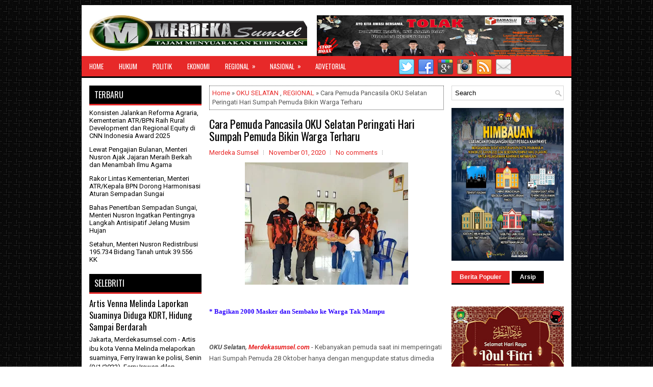

--- FILE ---
content_type: text/html; charset=utf-8
request_url: https://www.google.com/recaptcha/api2/aframe
body_size: 269
content:
<!DOCTYPE HTML><html><head><meta http-equiv="content-type" content="text/html; charset=UTF-8"></head><body><script nonce="Cryf2VH1URA_4Xjp3y5NqQ">/** Anti-fraud and anti-abuse applications only. See google.com/recaptcha */ try{var clients={'sodar':'https://pagead2.googlesyndication.com/pagead/sodar?'};window.addEventListener("message",function(a){try{if(a.source===window.parent){var b=JSON.parse(a.data);var c=clients[b['id']];if(c){var d=document.createElement('img');d.src=c+b['params']+'&rc='+(localStorage.getItem("rc::a")?sessionStorage.getItem("rc::b"):"");window.document.body.appendChild(d);sessionStorage.setItem("rc::e",parseInt(sessionStorage.getItem("rc::e")||0)+1);localStorage.setItem("rc::h",'1762858508763');}}}catch(b){}});window.parent.postMessage("_grecaptcha_ready", "*");}catch(b){}</script></body></html>

--- FILE ---
content_type: text/javascript; charset=UTF-8
request_url: http://www.merdekasumsel.com/feeds/posts/summary/-/REGIONAL?alt=json-in-script&orderby=updated&start-index=105&max-results=4&callback=showRelatedPost
body_size: 3683
content:
// API callback
showRelatedPost({"version":"1.0","encoding":"UTF-8","feed":{"xmlns":"http://www.w3.org/2005/Atom","xmlns$openSearch":"http://a9.com/-/spec/opensearchrss/1.0/","xmlns$blogger":"http://schemas.google.com/blogger/2008","xmlns$georss":"http://www.georss.org/georss","xmlns$gd":"http://schemas.google.com/g/2005","xmlns$thr":"http://purl.org/syndication/thread/1.0","id":{"$t":"tag:blogger.com,1999:blog-730239675429568101"},"updated":{"$t":"2025-11-09T11:45:02.133+07:00"},"category":[{"term":"REGIONAL"},{"term":"PRABUMULIH"},{"term":"SUMSEL"},{"term":"NASIONAL"},{"term":"MUSI BANYUASIN"},{"term":"JAKARTA"},{"term":"HUKUM"},{"term":"OKU SELATAN"},{"term":"POLITIK"},{"term":"PEMERINTAH"},{"term":"ADVETORIAL"},{"term":"KRIMINAL"},{"term":"MUARAENIM"},{"term":"PALEMBANG"},{"term":"OKUS"},{"term":"PALI"},{"term":"OLAHRAGA"},{"term":"KESEHATAN"},{"term":"EKONOMI"},{"term":"OKU"},{"term":"SELEBRITI"},{"term":"OGAN ILIR"},{"term":"KARANG ENDAH"},{"term":"JAWA BARAT"},{"term":"SEMARANG"},{"term":"SURABAYA"},{"term":"JAWA TENGAH"},{"term":"PALU"},{"term":"BANYUASIN"},{"term":"BISNIS"},{"term":"Yogyakarta"},{"term":"BALI"},{"term":"BANTEN"},{"term":"KALIMANTAN SELATAN"},{"term":"KALIMANTAN TIMUR"},{"term":"OKI"},{"term":"BENGKULU"},{"term":"KUDUS"},{"term":"NTT"},{"term":"OKU TIMUR"},{"term":"PAGARALAM"},{"term":"PENDIDIKAN"},{"term":"TANGERANG"},{"term":"TANGERANG SELATAN"},{"term":"BANDUNG"},{"term":"BUKIT TINGGI"},{"term":"CIREBON"},{"term":"INDRAMAYU"},{"term":"JAWA TIMUR"},{"term":"LUBUK LINGGAU"},{"term":"Lahat"},{"term":"MALUKU UTARA"},{"term":"MATARAM"},{"term":"NUSANTARA"},{"term":"PADANG"},{"term":"RIAU"},{"term":"SERANG"},{"term":"SULAWESI TENGAH"},{"term":"SULAWESI UTARA"},{"term":"SUMEDANG"},{"term":"BANJARMASIN"},{"term":"BOJONEGORO"},{"term":"COVID-19"},{"term":"DENPASAR"},{"term":"EMPAT LAWANG"},{"term":"JAMBI"},{"term":"KALIMANTAN UTARA"},{"term":"KENDAL"},{"term":"KENDARI"},{"term":"LAMPUNG"},{"term":"MAGELANG"},{"term":"MAJALENGKA"},{"term":"MAKASAR"},{"term":"MALANG"},{"term":"MANADO"},{"term":"MEDAN"},{"term":"MUSI RAWAS"},{"term":"OPINI"},{"term":"PANDEGLANG"},{"term":"RILIS"},{"term":"SUBANG"},{"term":"SUKABUMI"},{"term":"SULAWESI SELATAN"},{"term":"SUMATRA BARAT"}],"title":{"type":"text","$t":"Merdekasumsel.com"},"subtitle":{"type":"html","$t":""},"link":[{"rel":"http://schemas.google.com/g/2005#feed","type":"application/atom+xml","href":"http:\/\/www.merdekasumsel.com\/feeds\/posts\/summary"},{"rel":"self","type":"application/atom+xml","href":"http:\/\/www.blogger.com\/feeds\/730239675429568101\/posts\/summary\/-\/REGIONAL?alt=json-in-script\u0026start-index=105\u0026max-results=4\u0026orderby=updated"},{"rel":"alternate","type":"text/html","href":"http:\/\/www.merdekasumsel.com\/search\/label\/REGIONAL"},{"rel":"hub","href":"http://pubsubhubbub.appspot.com/"},{"rel":"previous","type":"application/atom+xml","href":"http:\/\/www.blogger.com\/feeds\/730239675429568101\/posts\/summary\/-\/REGIONAL\/-\/REGIONAL?alt=json-in-script\u0026start-index=101\u0026max-results=4\u0026orderby=updated"},{"rel":"next","type":"application/atom+xml","href":"http:\/\/www.blogger.com\/feeds\/730239675429568101\/posts\/summary\/-\/REGIONAL\/-\/REGIONAL?alt=json-in-script\u0026start-index=109\u0026max-results=4\u0026orderby=updated"}],"author":[{"name":{"$t":"Merdeka Sumsel"},"uri":{"$t":"http:\/\/www.blogger.com\/profile\/01023081916648494304"},"email":{"$t":"noreply@blogger.com"},"gd$image":{"rel":"http://schemas.google.com/g/2005#thumbnail","width":"16","height":"16","src":"https:\/\/img1.blogblog.com\/img\/b16-rounded.gif"}}],"generator":{"version":"7.00","uri":"http://www.blogger.com","$t":"Blogger"},"openSearch$totalResults":{"$t":"2065"},"openSearch$startIndex":{"$t":"105"},"openSearch$itemsPerPage":{"$t":"4"},"entry":[{"id":{"$t":"tag:blogger.com,1999:blog-730239675429568101.post-4249057275325914159"},"published":{"$t":"2025-07-21T23:32:00.001+07:00"},"updated":{"$t":"2025-07-27T23:34:01.326+07:00"},"category":[{"scheme":"http://www.blogger.com/atom/ns#","term":"JAWA TENGAH"},{"scheme":"http://www.blogger.com/atom/ns#","term":"NASIONAL"},{"scheme":"http://www.blogger.com/atom/ns#","term":"REGIONAL"}],"title":{"type":"text","$t":"Menteri Nusron Dampingi Presiden Prabowo Resmikan 80.000 Koperasi Desa Merah Putih"},"summary":{"type":"text","$t":"\u0026nbsp;Klaten, Merdekasumsel.com — Presiden Republik Indonesia (RI), Prabowo Subianto, pada Senin (21\/07\/2025), meresmikan Koperasi Desa\/Kelurahan Merah Putih (KDMP) di Desa Bentangan, Klaten, Jawa Tengah.\u0026nbsp;Ia turut didampingi sejumlah menteri, termasuk Menteri Agraria dan Tata Ruang\/Kepala Badan Pertanahan Nasional (ATR\/BPN), Nusron Wahid. Peresmian ini menjadi tonggak penting dalam upaya "},"link":[{"rel":"replies","type":"application/atom+xml","href":"http:\/\/www.merdekasumsel.com\/feeds\/4249057275325914159\/comments\/default","title":"Posting Komentar"},{"rel":"replies","type":"text/html","href":"http:\/\/www.merdekasumsel.com\/2025\/07\/menteri-nusron-dampingi-presiden.html#comment-form","title":"0 Komentar"},{"rel":"edit","type":"application/atom+xml","href":"http:\/\/www.blogger.com\/feeds\/730239675429568101\/posts\/default\/4249057275325914159"},{"rel":"self","type":"application/atom+xml","href":"http:\/\/www.blogger.com\/feeds\/730239675429568101\/posts\/default\/4249057275325914159"},{"rel":"alternate","type":"text/html","href":"http:\/\/www.merdekasumsel.com\/2025\/07\/menteri-nusron-dampingi-presiden.html","title":"Menteri Nusron Dampingi Presiden Prabowo Resmikan 80.000 Koperasi Desa Merah Putih"}],"author":[{"name":{"$t":"Merdeka Sumsel"},"uri":{"$t":"http:\/\/www.blogger.com\/profile\/01023081916648494304"},"email":{"$t":"noreply@blogger.com"},"gd$image":{"rel":"http://schemas.google.com/g/2005#thumbnail","width":"16","height":"16","src":"https:\/\/img1.blogblog.com\/img\/b16-rounded.gif"}}],"media$thumbnail":{"xmlns$media":"http://search.yahoo.com/mrss/","url":"https:\/\/blogger.googleusercontent.com\/img\/b\/R29vZ2xl\/AVvXsEj0qHUQirI39AI0vrqmzmsBSeeaa78FiSacczxf3F0-awqH5hAjWdg08UANFYDbtCs3pfJD6C1m0lAhVQTxpuEyr45j4eEL5XZOcx4-kd50VZ92qTNJc5FUqBu52hIw2mkqYNmaT1BTpxj8108LAJBS60AEJWx06gra3NLyIbtMPYoC0KKRrLKb7KUFtao\/s72-c\/38972ABD-AD79-4ACB-B878-1DD5FB290EAA.jpeg","height":"72","width":"72"},"thr$total":{"$t":"0"}},{"id":{"$t":"tag:blogger.com,1999:blog-730239675429568101.post-4533070993488086352"},"published":{"$t":"2025-07-25T23:26:00.000+07:00"},"updated":{"$t":"2025-07-27T23:30:36.679+07:00"},"category":[{"scheme":"http://www.blogger.com/atom/ns#","term":"PRABUMULIH"},{"scheme":"http://www.blogger.com/atom/ns#","term":"REGIONAL"},{"scheme":"http://www.blogger.com/atom/ns#","term":"SUMSEL"}],"title":{"type":"text","$t":"Kurangi Antrean, BRI Prabumulih Permudah Penyaluran BSU Langsung ke Warga, Ini Penjelasannya"},"summary":{"type":"text","$t":"\u0026nbsp;(Ist)Prabumulih, Merdekasumsel.com — Kabar gembira datang bagi para pekerja di Kota Prabumulih yang terdaftar sebagai penerima Bantuan Subsidi Upah (BSU) dari pemerintah. PT Bank Rakyat Indonesia (Persero) Tbk atau BRI menghadirkan kemudahan baru bagi penerima manfaat BSU dengan sistem pencairan langsung ke rekening nasabah, tanpa harus mengantre di kantor pos atau menyerahkan berkas secara"},"link":[{"rel":"replies","type":"application/atom+xml","href":"http:\/\/www.merdekasumsel.com\/feeds\/4533070993488086352\/comments\/default","title":"Posting Komentar"},{"rel":"replies","type":"text/html","href":"http:\/\/www.merdekasumsel.com\/2025\/07\/kurangi-antrean-bri-prabumulih-permudah.html#comment-form","title":"0 Komentar"},{"rel":"edit","type":"application/atom+xml","href":"http:\/\/www.blogger.com\/feeds\/730239675429568101\/posts\/default\/4533070993488086352"},{"rel":"self","type":"application/atom+xml","href":"http:\/\/www.blogger.com\/feeds\/730239675429568101\/posts\/default\/4533070993488086352"},{"rel":"alternate","type":"text/html","href":"http:\/\/www.merdekasumsel.com\/2025\/07\/kurangi-antrean-bri-prabumulih-permudah.html","title":"Kurangi Antrean, BRI Prabumulih Permudah Penyaluran BSU Langsung ke Warga, Ini Penjelasannya"}],"author":[{"name":{"$t":"Merdeka Sumsel"},"uri":{"$t":"http:\/\/www.blogger.com\/profile\/01023081916648494304"},"email":{"$t":"noreply@blogger.com"},"gd$image":{"rel":"http://schemas.google.com/g/2005#thumbnail","width":"16","height":"16","src":"https:\/\/img1.blogblog.com\/img\/b16-rounded.gif"}}],"media$thumbnail":{"xmlns$media":"http://search.yahoo.com/mrss/","url":"https:\/\/blogger.googleusercontent.com\/img\/b\/R29vZ2xl\/AVvXsEjTQk_4HzcSLiNlGFfZ4RoFp9z5SY9qhJf2dpO4x0vrP0uuB4nGySq6r8Hp7oIZkXSGM7Nq3ajiT-2_XUwE_JMugnHsSz_QrrrQJQYZ2IN5r-SFJBpFE7YSVq247uNPpiwxsovkmrGzhwdsJT_RgnZedqALZpwTEUpsLynXXhgwhQrDDfk9BeYcdZKqCGM\/s72-c\/4B4927C7-DD3F-4E6F-9C34-6A2531CC4031.jpeg","height":"72","width":"72"},"thr$total":{"$t":"0"}},{"id":{"$t":"tag:blogger.com,1999:blog-730239675429568101.post-5988226236840198997"},"published":{"$t":"2025-07-18T14:10:00.001+07:00"},"updated":{"$t":"2025-07-22T14:13:25.063+07:00"},"category":[{"scheme":"http://www.blogger.com/atom/ns#","term":"JAKARTA"},{"scheme":"http://www.blogger.com/atom/ns#","term":"NASIONAL"},{"scheme":"http://www.blogger.com/atom/ns#","term":"REGIONAL"}],"title":{"type":"text","$t":"Pertamina Drilling Resmikan Laboratorium Drilling Fluid dan Cementing di Sunter"},"summary":{"type":"text","$t":"\u0026nbsp;Jakarta, Merdekasumsel.com — Sebagai bagian dari upaya PT Pertamina Drilling Services Indonesia (Pertamina Drilling) dalam mendukung swasembada energi dan peningkatan produksi migas nasional, melalui peningkatan kapabilitas teknis dan layanan pendukung operasional pengeboran, Pertamina Drilling meresmikan Drilling Fluid dan Cementing Laboratory di Warehouse Pertamina Drilling, Sunter, "},"link":[{"rel":"replies","type":"application/atom+xml","href":"http:\/\/www.merdekasumsel.com\/feeds\/5988226236840198997\/comments\/default","title":"Posting Komentar"},{"rel":"replies","type":"text/html","href":"http:\/\/www.merdekasumsel.com\/2025\/07\/pertamina-drilling-resmikan.html#comment-form","title":"0 Komentar"},{"rel":"edit","type":"application/atom+xml","href":"http:\/\/www.blogger.com\/feeds\/730239675429568101\/posts\/default\/5988226236840198997"},{"rel":"self","type":"application/atom+xml","href":"http:\/\/www.blogger.com\/feeds\/730239675429568101\/posts\/default\/5988226236840198997"},{"rel":"alternate","type":"text/html","href":"http:\/\/www.merdekasumsel.com\/2025\/07\/pertamina-drilling-resmikan.html","title":"Pertamina Drilling Resmikan Laboratorium Drilling Fluid dan Cementing di Sunter"}],"author":[{"name":{"$t":"Merdeka Sumsel"},"uri":{"$t":"http:\/\/www.blogger.com\/profile\/01023081916648494304"},"email":{"$t":"noreply@blogger.com"},"gd$image":{"rel":"http://schemas.google.com/g/2005#thumbnail","width":"16","height":"16","src":"https:\/\/img1.blogblog.com\/img\/b16-rounded.gif"}}],"media$thumbnail":{"xmlns$media":"http://search.yahoo.com/mrss/","url":"https:\/\/blogger.googleusercontent.com\/img\/b\/R29vZ2xl\/AVvXsEiecwJXSrRFAcWfq8cyeKco9F9eR1OLk7eLSEOwPBd-fwIcQ3LpGwm2MFEpmvpdt_muj_a0fjcbAyjk5eWAZaMgqP-Wlv4oV9C4y42GNDS3-g_uC7HuCyZk-sshNgSZ38dUXkCv30503Ht8J-zIX7HmVKNPdKf2M8fC7uM7zWVbLWOLmkUaz34M33sIbxM\/s72-c\/2B7E5C85-1327-4329-8D08-E7D6B7E54705.jpeg","height":"72","width":"72"},"thr$total":{"$t":"0"}},{"id":{"$t":"tag:blogger.com,1999:blog-730239675429568101.post-5488375016097943775"},"published":{"$t":"2025-07-17T14:06:00.001+07:00"},"updated":{"$t":"2025-07-22T14:08:51.554+07:00"},"category":[{"scheme":"http://www.blogger.com/atom/ns#","term":"JAKARTA"},{"scheme":"http://www.blogger.com/atom/ns#","term":"NASIONAL"},{"scheme":"http://www.blogger.com/atom/ns#","term":"REGIONAL"}],"title":{"type":"text","$t":"Pertamina Drilling Gandeng BNPT Perkuat Deteksi dan Cegah Dini Ancaman Terorisme di Lingkungan Operasional"},"summary":{"type":"text","$t":"\u0026nbsp;Jakarta, Merdekasumsel.com — PT Pertamina Drilling Services Indonesia (Pertamina Drilling) menunjukkan komitmen kuat terhadap aspek keamanan operasional dengan menggandeng Badan Nasional Penanggulangan Terorisme (BNPT) dalam menggelar sosialisasi bertajuk \"Mewaspadai Ancaman Terorisme di Lingkungan Operasional Pertamina Drilling sebagai Upaya Deteksi Dini dan Cegah Dini\", Kamis (17\/7), di "},"link":[{"rel":"replies","type":"application/atom+xml","href":"http:\/\/www.merdekasumsel.com\/feeds\/5488375016097943775\/comments\/default","title":"Posting Komentar"},{"rel":"replies","type":"text/html","href":"http:\/\/www.merdekasumsel.com\/2025\/07\/pertamina-drilling-gandeng-bnpt-perkuat.html#comment-form","title":"0 Komentar"},{"rel":"edit","type":"application/atom+xml","href":"http:\/\/www.blogger.com\/feeds\/730239675429568101\/posts\/default\/5488375016097943775"},{"rel":"self","type":"application/atom+xml","href":"http:\/\/www.blogger.com\/feeds\/730239675429568101\/posts\/default\/5488375016097943775"},{"rel":"alternate","type":"text/html","href":"http:\/\/www.merdekasumsel.com\/2025\/07\/pertamina-drilling-gandeng-bnpt-perkuat.html","title":"Pertamina Drilling Gandeng BNPT Perkuat Deteksi dan Cegah Dini Ancaman Terorisme di Lingkungan Operasional"}],"author":[{"name":{"$t":"Merdeka Sumsel"},"uri":{"$t":"http:\/\/www.blogger.com\/profile\/01023081916648494304"},"email":{"$t":"noreply@blogger.com"},"gd$image":{"rel":"http://schemas.google.com/g/2005#thumbnail","width":"16","height":"16","src":"https:\/\/img1.blogblog.com\/img\/b16-rounded.gif"}}],"media$thumbnail":{"xmlns$media":"http://search.yahoo.com/mrss/","url":"https:\/\/blogger.googleusercontent.com\/img\/b\/R29vZ2xl\/AVvXsEirLezhjNMg3f6AUk4P268A9_JbK4SXYSDxcbdpq7kt-OsVZxdwKBqISLJTRtC9juaAks2JpxQLwLDFfxjmJrSXIYjHnKVMBtx-IgxAdGE2Ut9yIAbBekx9ZXO1BuOt1K1bnwlg800IO9w08egT479lREmRUj5QVg0VnT756WQbOCbTsSQkIUQ4-hi6dXQ\/s72-c\/B4B390A5-11EB-47B6-9B89-F76C92E44A1B.jpeg","height":"72","width":"72"},"thr$total":{"$t":"0"}}]}});

--- FILE ---
content_type: text/javascript; charset=UTF-8
request_url: http://www.merdekasumsel.com/2020/11/cara-pemuda-pancasila-oku-selatan.html?action=getFeed&widgetId=Feed3&widgetType=Feed&responseType=js&xssi_token=AOuZoY5exzxWr_Kx3-zLtPpJGFypp09K_g%3A1762858504886
body_size: 703
content:
try {
_WidgetManager._HandleControllerResult('Feed3', 'getFeed',{'status': 'ok', 'feed': {'entries': [{'title': 'Konsisten Jalankan Reforma Agraria, Kementerian ATR/BPN Raih Rural \nDevelopment dan Regional Equity di CNN Indonesia Award 2025', 'link': 'http://www.merdekasumsel.com/2025/11/konsisten-jalankan-reforma-agraria.html', 'publishedDate': '2025-11-01T07:52:00.000-07:00', 'author': 'Merdeka Sumsel'}, {'title': 'Lewat Pengajian Bulanan, Menteri Nusron Ajak Jajaran Meraih Berkah dan \nMenambah Ilmu Agama', 'link': 'http://www.merdekasumsel.com/2025/10/lewat-pengajian-bulanan-menteri-nusron.html', 'publishedDate': '2025-10-31T05:11:00.000-07:00', 'author': 'Merdeka Sumsel'}, {'title': 'Rakor Lintas Kementerian, Menteri ATR/Kepala BPN Dorong Harmonisasi Aturan \nSempadan Sungai', 'link': 'http://www.merdekasumsel.com/2025/10/rakor-lintas-kementerian-menteri.html', 'publishedDate': '2025-10-29T05:08:00.000-07:00', 'author': 'Merdeka Sumsel'}, {'title': 'Bahas Penertiban Sempadan Sungai, Menteri Nusron Ingatkan Pentingnya \nLangkah Antisipatif Jelang Musim Hujan', 'link': 'http://www.merdekasumsel.com/2025/10/bahas-penertiban-sempadan-sungai.html', 'publishedDate': '2025-10-29T05:06:00.000-07:00', 'author': 'Merdeka Sumsel'}, {'title': 'Setahun, Menteri Nusron Redistribusi 195.734 Bidang Tanah untuk 39.556 KK', 'link': 'http://www.merdekasumsel.com/2025/10/setahun-menteri-nusron-redistribusi.html', 'publishedDate': '2025-10-26T05:03:00.000-07:00', 'author': 'Merdeka Sumsel'}], 'title': 'Merdekasumsel.com'}});
} catch (e) {
  if (typeof log != 'undefined') {
    log('HandleControllerResult failed: ' + e);
  }
}
